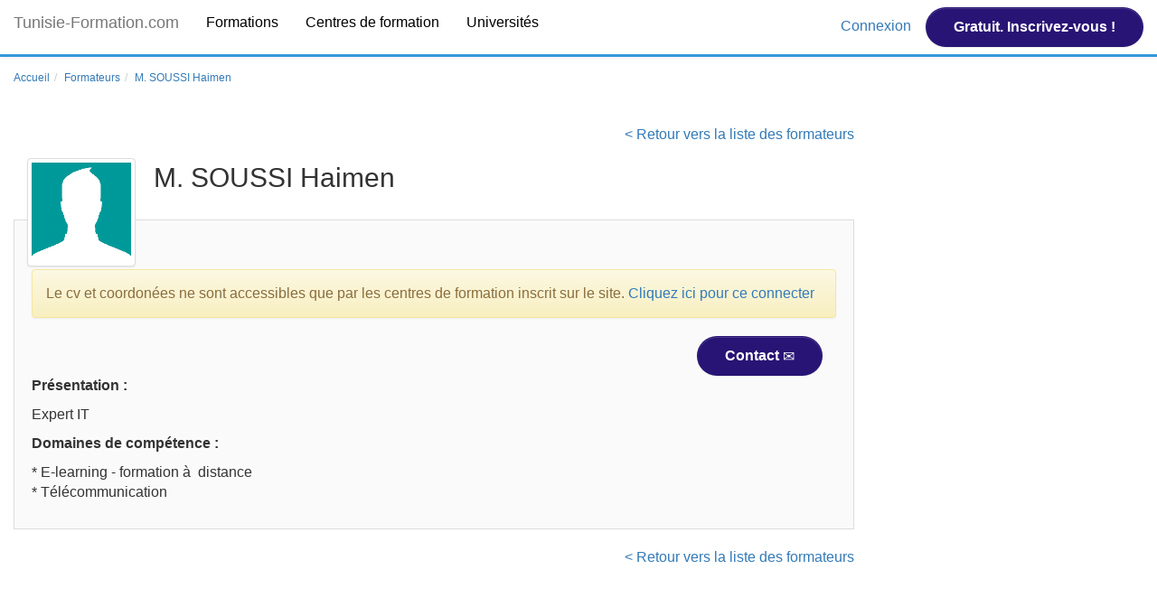

--- FILE ---
content_type: text/html; charset=UTF-8
request_url: https://www.tunisie-formation.com/SOUSSI_Haimen-formateur-959.html
body_size: 5432
content:


<!DOCTYPE html>
<html lang="fr">
    
  <head>
    <title>Formateur :: M. SOUSSI Haimen</title>


<meta charset="utf-8"/>
<meta http-equiv="X-UA-Compatible" content="IE=edge"/>
<meta name="viewport" content="width=device-width, initial-scale=1"/>
<meta http-equiv="expires" content="0"/>
<meta http-equiv="pragma" content="no-cache"/>
<meta http-equiv="cache-control" content="no-cache, must-revalidate"/>

<meta name="description" content="Fiche du formateur M. SOUSSI Haimen" />



<meta property="og:title" content="Formateur :: M. SOUSSI Haimen" />
<meta property="og:description" content="Fiche du formateur M. SOUSSI Haimen" />


<meta property="og:type" content="article" />
<meta property="og:url" content="https://www.tunisie-formation.com/SOUSSI_Haimen-formateur-959.html" />

<meta property="og:image" content="http://www.tunisie-formation.com/images/centre-de-formation.png" />


<meta name="robots" content="index,follow"/>

<meta name="keywords" content="tunisie formation,tunisie formations,formation tunisie,centre de formation tunisie,formateur,formateurs,centre de formation professionnel tunisie,université privée tunisie," />
<meta name="verify-v1" content="+Zd8M0mGIcW0zulPuKaOfAYZAqBJdGqo/v3jW33nyjo=" />
<meta name="google-site-verification" content="HyxQQI2hJoXCftMD6dpZMlHX6VMOyQbXDmfup__4_gg" />




<!-- Global site tag (gtag.js) - Google Analytics -->
<script async src="https://www.googletagmanager.com/gtag/js?id=UA-51094496-1"></script>
<script>
  window.dataLayer = window.dataLayer || [];
  function gtag(){dataLayer.push(arguments);}
  gtag('js', new Date());

  gtag('config', 'UA-51094496-1');
</script>





<link rel="icon" href="favicon-tunisie-formation.ico" type="image/x-icon" />


<link href="/css/bootstrap.min.css" rel="stylesheet"/>
<link href="/css/style.css?26012105" rel="stylesheet"/>
<link rel="stylesheet" type="text/css" href="js/datedropper-master/datedropper.css"/>     

<!-- HTML5 shim and Respond.js for IE8 support of HTML5 elements and media queries -->
<!--[if lt IE 9]>
  <script src="https://oss.maxcdn.com/html5shiv/3.7.2/html5shiv.min.js"></script>
  <script src="https://oss.maxcdn.com/respond/1.4.2/respond.min.js"></script>
<![endif]-->

<script async src="//pagead2.googlesyndication.com/pagead/js/adsbygoogle.js"></script>
  </head>

  <body>

   <!--- TOP PART -->   
   
    <div class="overlay collapse"></div>


<nav id="header" class="navbar navbar-default no-margin navbar-fixed-top" role="navigation">

    <div class="container-fluid">

        <div class="navbar-header">

                            <a href="tunisie-formation.html" title="Tunisie-Formation.com" class="animated navbar-brand" data-wow-delay="1s">
                   Tunisie-Formation.com                </a>
            
            <button c type="button" class="navbar-toggle collapsed" data-toggle="collapse" data-target="#navbar" aria-expanded="false" aria-controls="navbar">
                <span class="icon-bar"></span>
                <span class="icon-bar"></span>
                <span class="icon-bar"></span>
            </button>
        </div>

        <div id="navbar" class="collapse navbar-collapse">

            ﻿<ul class="nav navbar-nav navbar-left">
    <li>
	<a href="formations.html" title="Rechercher une formation">Formations</a>
	</li>

    <li>
        <a href="centres-de-formation.html" title="Annuaire des centres et écoles de formation">Centres de formation</a>
    </li>

    
    <li><a href="universites.html" title="Annuaire des universités" >Universités</a></li>
    
    <!--li>
        <a href="formateurs.html" title="Rechercher un formateur">Formateurs</a> 
    </li-->

    <!--li><a href="demandes-de-formation.html">Demandes de formation</a></li-->
    
</ul>
            <div class="navbar-right navbar-form form-inline">


                <ul class="nav navbar-nav navbar-left" >


                    <li class="text-center">

                            

                        
                            <span class="dropdown">
                                &nbsp;

                                <!--span id="recherche"><a >Recherche</a> |</span-->

                                <a id="menu-connexion" data-toggle="collapse" data-target="#from_login_modal">
                                    Connexion                                </a>
                                &nbsp;&nbsp;
                                <div class="visible-xs-block margin-top-15"></div>

                                <a href="inscription.html" class="btn btn-success">Gratuit. Inscrivez-vous !</a>

                            </span>
                        

                    </li>

                </ul>




            </div><!-- /.nav-collapse -->
        </div><!-- /.container -->

        <!--<div class="top-nav-bar text-center">
            <div id="list-pays-header" class="collapse">
                <div class="row">
                                        <div class="col-lg-4">
                                    <a href="/tunisie.html" class="active">
                                        <img src="images/drapeau-tunisie.png" width="100" height="100" alt="Tunisie" /></a>
                                    <br/>
                                    <br/>
                                    <a href="/tunisie.html" class="active">
            Tunisie                                    </a>
                                </div>
                        </div>
            </div>
        </div>
        <div class="text-center">
            <div id="btn-change-pays" class="" data-toggle="collapse" data-target="#list-pays-header, .overlay">
                <span class="glyphicon glyphicon-chevron-down"></span>
            </div>
        </div> -->

</nav><!-- /.navbar -->





<!-- Modal -->
<div id="from_login_modal" class="collapse fade" >

    <div class="row">

        <div class="col-lg-4 col-lg-offset-4">

            <a data-toggle="collapse" data-target="#from_login_modal" class="pull-right">
                <span class="glyphicon glyphicon-remove"></span>
            </a>


            <h3>Tunisie-Formation.com</h3>

            <form action="espace-organisme-de-formation.html" method="post" id="from_login" class="margin-top-35" role="form">
                <input type="hidden"  name="first_attempt" value="1" />

                <div class="form-group">

                    <select class="form-control">
                        <option value="centre-de-formation">Centre de formation</option>
                        <option value="formateur">Formateur</option>
                        <option value="etudiant">Etudiant</option>
                    </select>

                </div>
                <div class="form-group">
                    <input class="form-control" type="text" placeholder="Nom d'utilisateur" name="login_con" id="login_con" required="required">
                </div>
                <div class="form-group">
                    <input class="form-control" type="password" placeholder="Mot de passe" id="pwd" name="pwd" required="required">
                </div>

                <div class="row margin-top-15">
                    <div class="col-xs-12">
                    <button class="btn btn-success pull-right" type="submit" class="boutton">Se connecter</button>
                    </div>
                </div>

                <div class="row margin-top-15">
                    <div class="col-xs-4">
                        <a href="inscription.html" >S'inscrire</a>
                    </div>
                    <div class="col-xs-8 text-right">
                        <a href="mot-de-passe-organisme-obliee.html" id="login_form_pass">Mot de passe oublié ? </a>
                    </div>
                </div>
        </div>

    </div>

    </form>







    </div>





<div id="index_search_form" class="jumbotron">

    <form action="formations.html" method="post">

        
        <div class="row margin-padding-0">

            <div class="col-lg-6 col-xs-12 margin-padding-1">
                <input class="form-control" name="mot_cles" type="text" id="mot_cles"
                       placeholder="Rechercher une formation, une école, un centre de formation ou un formateur ..." value="">
            </div>

            

            <div class="col-lg-2 col-xs-12 margin-padding-1">
                <select class="form-control" id="type_recherche">
                    <option value="formation">Formations</option>
                    <option value="centre">Centres de formation</option>
                    <option value="formateur">Formateurs</option>
                </select>
            </div>

            <div class="col-lg-3 col-xs-12 margin-padding-1">
                <button name="recherche" type="submit" class="btn btn-success btn-block">
                    <span class="glyphicon glyphicon-search"></span>
                    Recherche                </button>
            </div>

            <input name="search" type="hidden" id="search" value="1">

        </div>
    </form>

</div>


<div>
    <ol class="breadcrumb hidden-xs hidden-sm">        
        <li><a href="tunisie-formation.html">Accueil</a></li><li><a href="formateurs.html">Formateurs</a></li><li><a>M. SOUSSI Haimen</a></li></ol></div>

<!-- facebook config -->
<div id="fb-root"></div>
<script>(function (d, s, id) {
        var js, fjs = d.getElementsByTagName(s)[0];
        if (d.getElementById(id))
            return;
        js = d.createElement(s);
        js.id = id;
        js.src = "//connect.facebook.net/fr_FR/sdk.js#xfbml=1&version=v2.3&appId=330385523813695";
        fjs.parentNode.insertBefore(js, fjs);
    }(document, 'script', 'facebook-jssdk'));</script>
    
    <!-- / TOP PART  -->

    
    <div class="container">
        

                    
        
            <!-- / BODY PART  -->  
            <div class="row">


                <div class="col-lg-9" >
				
                
		                    


                    <div class="text-right margin-top-15">
                    <a href="formateurs.html" class="favorie_">&lt; Retour vers la liste des formateurs </a>
                    </div>
                    <input name="id_formateur" type="hidden" id="id_formateur" value="959" />



                        <div class="col-lg-2">
                                                       <a href="SOUSSI_Haimen-formateur-959.html">
                                
                                                            <img src="images/photo_profil/photo-profil-fictif-m.png" border="0" width="120" class="margin-top-15 img-thumbnail" />
                                                               
                            </a>
						
                        </div>
                    
                    <h1>
                        
                    
                        
                     M. SOUSSI Haimen</h1>
                    
                    
                       
                    <div  class="well margin-top-15">		  
					  
					
                        
                            
                                            
                    <div class="alert alert-warning margin-top-35" >
                        Le cv et coordonées ne sont accessibles que par les centres de formation inscrit sur le site. <a href="espace-organisme-de-formation.html">Cliquez ici pour ce connecter </a>
                    </div>
                     
                        <div class="col-lg-12 col-sm-12 text-right">

                        <button  data-toggle="modal" data-target="#from_login_modal" type="button" class="contact_form btn btn-primary">
                         Contact <span class="glyphicon glyphicon-envelope"></span>
                        </button>

                        </div>
                        
			                        
					  
                        
                            
                        <p class="margin-top-35"><strong>Pr&eacute;sentation :</strong></p>
                        <p>Expert IT </p>
                        
                        
                        <p><strong>Domaines de comp&eacute;tence :</strong></p>
                        <p>
                            * E-learning - formation à  distance<br>* Télécommunication<br>                        
                        </p>
                        
		 
                                                
 
                         </div> 
                
                        <div class="text-right">
                        <a href="formateurs.html" class="favorie_">&lt; Retour vers la liste des formateurs </a>		
                        </div>				
				
				
                     


            </div><!--/.col-xs-12.col-sm-9-->
        
        
       ﻿<div class="col-xs-12 col-sm-12 col-lg-3 text-center" >
    
    
    <div class="">
         
    </div>

    <div style="margin-top: 30px;">
                    <!-- Responsive -->
            <ins class="adsbygoogle"
                 style="display:block"
                 data-ad-client="ca-pub-8413379137109761"
                 data-ad-slot="8673165135"
                 data-ad-format="auto"></ins>
            <script>
                (adsbygoogle = window.adsbygoogle || []).push({});
            </script>
            </div> 


    <div class="text-left row-spacer">

        <h2>Formation par ville</h2>

        <p>
            Formation professionnelle <strong>en Tunisie</strong> Formation Professionnelle Sans Bac et Avec Bac. Liste des centres de formation professionnelle privée et étatique en Tunisie :        </p>

        <!-- Nav tabs -->
        <ul class="nav nav-tabs tab-villes " role="tablist">
                            <li role="presentation" >
                    <a  target="#villes-pays-1" class="active">
                        Tunisie                    </a>
                </li>
                    </ul>        

                                <div class="villes-tab-pane active" id="villes-pays-1">
                                    <div><a href="centres-de-formation-Ariana-1.html" title="Centre de formation  Ariana">Ariana</a></div>
                                    <div><a href="centres-de-formation-B&eacute;ja-2.html" title="Centre de formation  Béja">Béja</a></div>
                                    <div><a href="centres-de-formation-Ben Arous-3.html" title="Centre de formation  Ben Arous">Ben Arous</a></div>
                                    <div><a href="centres-de-formation-Bizerte-4.html" title="Centre de formation  Bizerte">Bizerte</a></div>
                                    <div><a href="centres-de-formation-Gabes-5.html" title="Centre de formation  Gabes">Gabes</a></div>
                                    <div><a href="centres-de-formation-Gafsa-6.html" title="Centre de formation  Gafsa">Gafsa</a></div>
                                    <div><a href="centres-de-formation-Jendouba-7.html" title="Centre de formation  Jendouba">Jendouba</a></div>
                                    <div><a href="centres-de-formation-Kairouan-8.html" title="Centre de formation  Kairouan">Kairouan</a></div>
                                    <div><a href="centres-de-formation-Kasserine-9.html" title="Centre de formation  Kasserine">Kasserine</a></div>
                                    <div><a href="centres-de-formation-Kebili-10.html" title="Centre de formation  Kebili">Kebili</a></div>
                                    <div><a href="centres-de-formation-Le kef-11.html" title="Centre de formation  Le kef">Le kef</a></div>
                                    <div><a href="centres-de-formation-Mahdia-12.html" title="Centre de formation  Mahdia">Mahdia</a></div>
                                    <div><a href="centres-de-formation-Manouba-13.html" title="Centre de formation  Manouba">Manouba</a></div>
                                    <div><a href="centres-de-formation-Medenine-14.html" title="Centre de formation  Medenine">Medenine</a></div>
                                    <div><a href="centres-de-formation-Monastir-15.html" title="Centre de formation  Monastir">Monastir</a></div>
                                    <div><a href="centres-de-formation-Nabeul-16.html" title="Centre de formation  Nabeul">Nabeul</a></div>
                                    <div><a href="centres-de-formation-Sfax-17.html" title="Centre de formation  Sfax">Sfax</a></div>
                                    <div><a href="centres-de-formation-Sidi bouzid-18.html" title="Centre de formation  Sidi bouzid">Sidi bouzid</a></div>
                                    <div><a href="centres-de-formation-Siliana-19.html" title="Centre de formation  Siliana">Siliana</a></div>
                                    <div><a href="centres-de-formation-Sousse-20.html" title="Centre de formation  Sousse">Sousse</a></div>
                                    <div><a href="centres-de-formation-Tataouine-21.html" title="Centre de formation  Tataouine">Tataouine</a></div>
                                    <div><a href="centres-de-formation-Tozeur-22.html" title="Centre de formation  Tozeur">Tozeur</a></div>
                                    <div><a href="centres-de-formation-Tunis-23.html" title="Centre de formation  Tunis">Tunis</a></div>
                                    <div><a href="centres-de-formation-Zaghouan-24.html" title="Centre de formation  Zaghouan">Zaghouan</a></div>
                            </div>
        
    </div> 
</div>        
        
        
      </div><!--/row-->

      <!-- / BODY PART  -->  

	  
   <!--- FOOTER PART -->   
   
    <hr>


<div class="row">

    <div  class=" col-lg-4 text-left">
        <h3><a href="qui-somme-nous.html">Qui Sommes-nous ?</a></h3>

        <p class="text-justify">
            Tunisie-Formation.com est un moteur de recherche et un annuaire dédié à la <strong>formation initiale</strong>,  <strong>formation professionnelle et continue en Tunisie</strong>. C'est un outil de recherche riche, simple et efficace mis à la disposition des <strong>entreprises</strong>, des <strong>salariés</strong> et des <strong>étudiants</strong> à la recherche de <strong>formations</strong> et de perfectionnement.        </p>

        
        <p class="text-justify">
            Tunisie-Formation.com vous offre une multitude de solutions web garantissant une visibilité optimale à votre <strong>organisme et formations</strong> par des acheteurs et clients potentiels. Vous pouvez inscrire votre organisme, référencer vos <strong>formations</strong> et utiliser nos différents espaces publicitaires.        </p>

        
    </div>
    
    <div  class=" col-lg-4 text-left">
        <h3><a href="liens-utiles.html">Liens Utiles</a> </h3>
        
        <p>
            
        
        <a href="formation-tunisie.html">Formation Tunisie</a> &nbsp;

        
        <a href="centres-de-formation.html">Tunisie Formation</a> &nbsp;

        
        <a href="blog-tunisie-formation.html">Blog</a> &nbsp;

        
        <a href="universites.html">Universités  Tunisie</a> &nbsp;

        
        <a href="centres-de-formation.html">centres de formation professionnelle de Tunisie</a> &nbsp;

        
        <a href="services.html">Orientation</a> &nbsp;

        
        <a href="liens-utiles.html">Inscription universitaire 2026</a> &nbsp;

        
        <a href="ecole-de-formation-en-tunisie-sans-bac.html">Bac Tunisie 2026</a> &nbsp;

                </p>
        
    </div>     


    <div  class=" col-lg-4">
        <iframe src="https://www.facebook.com/plugins/page.php?href=https%3A%2F%2Fwww.facebook.com%2Ftunisie-formationcom-445412582273111&tabs=timeline&width=0&height=0&small_header=false&adapt_container_width=true&hide_cover=false&show_facepile=true&appId" width="0" height="0" style="border:none;overflow:hidden" scrolling="no" frameborder="0" allowTransparency="true" allow="encrypted-media"></iframe>    </div>
    
</div>


<footer>
     <p>Tunisie-Formation.com&copy; 2026 - <a href="mailto:admin@maghreb-formation.com">Contact</a> - <a href="blog-maghreb-formation.html">Blog</a></p>
</footer>

<div id="toptop">
<span class="glyphicon glyphicon-chevron-up "></span>
</div>

 <!-- Bootstrap core JavaScript
 ================================================== -->
 <!-- Placed at the end of the document so the pages load faster -->
 <script src="/js/jquery.min.js"></script>
 <script src="/js/bootstrap.min.js"></script>
 <script src="/js/offcanvas.js"></script>
 <script src="/js/jquery.formvalidation.js"></script>
 <script src="/js/jquery.toptop.js"></script>

 <script src="/js/wow.min.js"></script>
 <script src="/js/jquery.fittext.js"></script>
 <script src="/js/commun.js"></script>
 <script src="/js/fonction.js"></script>
 
  <script src="/js/slick/slick.js" type="text/javascript" charset="utf-8"></script>

 <script>
 
 $(document).ready(function(){
  $('#slick-home').slick({
      autoplay:true,
      autoplaySpeed: 5000,
      dots:true
  });
  
  $('.tab-villes a').click(function(){
      $('.tab-villes a').removeClass('active');
      $(this).addClass('active');
      $('.villes-tab-pane').removeClass('active');
      $($(this).attr('target')).addClass('active');
  });
  
});

 </script>
 

    
    <!-- / FOOTER PART  -->
	  
      
    </div><!--/.container-->
    
</script>



   </body>
</html>
                


--- FILE ---
content_type: text/html; charset=utf-8
request_url: https://www.google.com/recaptcha/api2/aframe
body_size: 248
content:
<!DOCTYPE HTML><html><head><meta http-equiv="content-type" content="text/html; charset=UTF-8"></head><body><script nonce="mdsF0YfYz28PvyKyhwh3fg">/** Anti-fraud and anti-abuse applications only. See google.com/recaptcha */ try{var clients={'sodar':'https://pagead2.googlesyndication.com/pagead/sodar?'};window.addEventListener("message",function(a){try{if(a.source===window.parent){var b=JSON.parse(a.data);var c=clients[b['id']];if(c){var d=document.createElement('img');d.src=c+b['params']+'&rc='+(localStorage.getItem("rc::a")?sessionStorage.getItem("rc::b"):"");window.document.body.appendChild(d);sessionStorage.setItem("rc::e",parseInt(sessionStorage.getItem("rc::e")||0)+1);localStorage.setItem("rc::h",'1769012878613');}}}catch(b){}});window.parent.postMessage("_grecaptcha_ready", "*");}catch(b){}</script></body></html>

--- FILE ---
content_type: text/css
request_url: https://www.tunisie-formation.com/js/datedropper-master/datedropper.css
body_size: 1927
content:
.dd_wrap a,.dd_wrap img,.dd_wrap ul,.dd_wrap li,.dd_wrap div { 
	margin:0; 
	padding:0; 
	list-style:none;
	-webkit-box-sizing: initial !important;
	-moz-box-sizing: initial !important;
	box-sizing: initial !important;
	-webkit-tap-highlight-color: rgba(0,0,0,0);
	font-family: sans-serif;
}

/* wrap */
.dd_wrap {
	position: absolute;
	-webkit-user-select: none;
	-moz-user-select: none;
	-ms-user-select: none;
	-o-user-select: none;
	user-select: none;
	outline: none;
	width: 100%;
	height: 100%;
	top: 0;
	left: 0;
	display:none;
	z-index:99;
}


.dd_overlay {
	position: fixed;
	width: 100%;
	height: 100%;
	top: 0;
	left: 0;
	z-index:1;
}

/* window */
.dd_ {
	border: 2px solid #000000;
	background: #FFF;
	border-radius: 8px;
	-moz-border-radius: 8px;
	-webkit-border-radius: 8px;
	position: absolute;
	width: 100px;
	color:#000000;
	display: none;
	z-index: 10;
	box-shadow: 0 0px 0px 6px rgba(0,0,0,0.05);
	-webkit-box-shadow: 0 0px 0px 6px rgba(0,0,0,0.05);
	-moz-box-shadow: 0 0px 0px 6px rgba(0,0,0,0.05);
	-webkit-animation-fill-mode: both;
	animation-fill-mode: both;
}
.dd_:after {
	content: "";
	width: 10px;
	height: 10px;
	transform: rotate(45deg);
	-webkit-transform: rotate(45deg);
	-moz-transform: rotate(45deg);
	-ms-transform: rotate(45deg);
    -sand-transform: rotate(45deg);
	background: #FFF;
	top: -7px;
	left: 50%;
	margin-left: -4px;
	position: absolute;
	border-top: 2px solid #000000;
	border-left: 2px solid #000000;
	border-radius: 1px;
	-moz-border-radius: 1px;
	-webkit-border-radius: 1px;
}

/* swiper */
.dd_ .dd_sw_ {
	width:100px; 
	overflow:hidden;
	position:relative;
	z-index:1;
}
.dd_ .dd_sw_ .dd_sl_ {
	overflow-x:scroll;
	overflow-y:hidden;
}
.dd_ .dd_sw_ .dd_sl_ ul {
	padding:0; 
	margin:0; 
	list-style:none;
	color:inherit;
	font-size:inherit;
}
.dd_ .dd_sw_ .dd_sl_ li {
	width:100px;
	float:left;
	text-align:center;
	font-weight:bold;
	cursor:pointer;
}
.dd_ .dd_sw_ .dd_sl_ li:hover {
	background: rgba(0,0,0,0.04);
}

.dd_ li.dd_sltd_{
	position:relative;
}

/* nativagion buttons */
.dd_ .dd_sw_:hover .dd_nav_ {
	display:block;
}
.dd_ .dd_sw_ .dd_nav_ {
	position:absolute;
	width:24px;
	height:100%;
	color:#ccc;
	font-size:12px;
	text-align:center;
	z-index:11;
	top:0;
	cursor:pointer;
	display:none;
	background-size:12px 12px !important;
	opacity:0.3;
}
.dd_ .dd_sw_ .dd_nav_.dd_prev_ {
	left:0;
	background:url(icons/prev.png) center no-repeat;
}
.dd_ .dd_sw_ .dd_nav_.dd_next_ {
	right:0;
	background:url(icons/next.png) center no-repeat;
}

/* month */
.dd_ .dd_m_ {
	font-size:24px;
	-webkit-border-top-left-radius: 8px;
	-webkit-border-top-right-radius: 8px;
	-moz-border-radius-topleft: 8px;
	-moz-border-radius-topright: 8px;
	border-top-left-radius: 8px;
	border-top-right-radius: 8px;
}
.dd_ .dd_m_,.dd_ .dd_m_ .dd_sl_ ul,.dd_ .dd_m_ .dd_sl_ ul li {
	height:30px;
}
.dd_ .dd_m_ .dd_sl_ ul li {
	line-height:30px;
}

/* day */
.dd_ .dd_d_ {
	font-size:44px;
	border-bottom: 1px solid rgba(0,0,0,0.1);
	border-top: 1px solid rgba(0,0,0,0.1);
}

.dd_ .dd_d_,.dd_ .dd_d_ .dd_sl_ ul,.dd_ .dd_d_ .dd_sl_ ul li {
	height:60px;
}
.dd_ .dd_d_ .dd_sl_ ul li {
	line-height:48px; position:relative;
}
.dd_ .dd_d_ .dd_sl_ ul li em {
	position:absolute;
	bottom:2px;
	left:10px;
	right:10px;
	text-align:center;
	font-style:normal;
	font-size:14px;
	line-height:normal;
	color:#a5cedb;
}

.dd_ .dd_all_ {
	position:absolute;
	width:100%;
	height:100%;
	top:0;
	left:0;
	z-index:2;
	color:#000;
	background:#FFF;
	border-radius:8px;
	transform: scale3d(0,0,1);
	-webkit-transform: scale3d(0,0,1);
	-moz-transform: scale3d(0,0,1);
	opacity:0;
}
.dd_ .dd_all_.dd_open_ {
	transform: scale3d(1,1,1);
	-webkit-transform: scale3d(1,1,1);
	-moz-transform: scale3d(1,1,1);
	opacity:1;
}
.dd_ .dd_all_ ul {
	float:left;
	padding: 1px 4px 4px 4px;
}
.dd_ .dd_all_ ul li {
	width: 20.5%;
	float: left;
	margin: 0 2px;
	padding: 3px 0 1px 0;
	font-size: 10pt;
	letter-spacing: -1px;
	line-height: 10pt;
	text-align: center;
	font-weight: 900;
	cursor: pointer;
	border-bottom: 2px solid rgba(0,0,0,0.2);
	color: rgba(0,0,0,0.2);
}
.dd_ .dd_all_ ul li.dd_sunday  {
	color:#FFF;
}
.dd_ .dd_all_ ul li:hover,.dd_ .dd_all_ ul li.dd_sltd_{
	color:#000000;
	border-bottom: 2px solid #000000;
}
.dd_ .dd_all_.dd_a_y_ ul li {
	width: 45.5%;
}

/* year */
.dd_ .dd_y_ {
	font-size:18px;
	position:relative;
}
.dd_ .dd_y_,.dd_ .dd_y_ .dd_sl_ ul,.dd_ .dd_y_ .dd_sl_ ul li {
	height:30px;
}
.dd_ .dd_y_ .dd_sl_ ul li {
	line-height:30px;
}

/* range */
.dd_ .dd_r_  {
	padding: 0 2px;
	text-align: center;
	margin: 0 0 6px 0px;
	position:relative;
	clear:both;
	font-size: 0;
}
.dd_ .dd_r_:after {
	left: 0;
	right: 0;
	border-bottom: 2px solid rgba(0,0,0,0.1);
	content: "";
	position: absolute;
	top: 8px;	
}
.dd_ .dd_r_ ul {
	list-style: none;
	margin: 0;
	padding: 0;
	text-align:center;
}
.dd_ .dd_r_ ul li {
	display: inline-block;
	border:2px solid;
	position: relative;
	cursor: pointer;
	width:8px;
	height: 8px;
	z-index:1;
	border-radius:50%;
	background:#FFF;
	text-align:center;
	margin: 3px;
}
.dd_ .dd_r_ ul li {
	-webkit-transition: all 0.2s cubic-bezier(.7, 0, .175, 1) 0s;
	-moz-transition: all 0.2s cubic-bezier(.7, 0, .175, 1) 0s;
	-ms-transition: all 0.2s cubic-bezier(.7, 0, .175, 1) 0s;
	transition: all 0.2s cubic-bezier(.7, 0, .175, 1) 0s;
}
.dd_ .dd_all_ {
	-webkit-transition: all 0.4s cubic-bezier(.7, 0, .175, 1) 0s;
	-moz-transition: all 0.4s cubic-bezier(.7, 0, .175, 1) 0s;
	-ms-transition: all 0.4s cubic-bezier(.7, 0, .175, 1) 0s;
	transition: all 0.4s cubic-bezier(.7, 0, .175, 1) 0s;
}
	
.dd_ .dd_r_ ul li:hover {
	transform:scale3d(2,2,1);
	-webkit-transform:scale3d(2,2,1);
	-moz-transform:scale3d(2,2,1);
	z-index:11;
}
.dd_ .dd_r_ ul li.dd_sltd_ {
	transform: scale3d(1,1,1);
	-webkit-transform: scale3d(1,1,1);
	-moz-transform: scale3d(1,1,1);
	
}

.dd_ .dd_d_ .dd_sl_{
	height:80px; 
}
.dd_ .dd_y_ .dd_sl_,.dd_ .dd_m_ .dd_sl_{
	height:50px; 
}

/* sybmit */
.dd_ .dd_submit {
	-webkit-border-bottom-right-radius: 5px;
	-webkit-border-bottom-left-radius: 5px;
	-moz-border-radius-bottomright: 5px;
	-moz-border-radius-bottomleft: 5px;
	border-bottom-right-radius: 5px;
	border-bottom-left-radius: 5px;
	color:#fff;
	text-align:center; padding:6px 0;
	cursor:pointer;
	height:20px;
	background-image:url(icons/done.png);
	background-position: center;
	background-repeat:no-repeat;
	background-size:16px 16px;
}



/* effects */
@-webkit-keyframes dd_bounce {
  0% {
    -webkit-transform: scale3d(1, 1, 1);
            transform: scale3d(1, 1, 1);
  }

  20% {
    -webkit-transform: scale3d(1.25, 0.75, 1);
            transform: scale3d(1.25, 0.75, 1);
  }

  30% {
    -webkit-transform: scale3d(0.75, 1.25, 1);
            transform: scale3d(0.75, 1.25, 1);
  }

  60% {
    -webkit-transform: scale3d(1.15, 0.85, 1);
            transform: scale3d(1.15, 0.85, 1);
  }

  70% {
    -webkit-transform: scale3d(.95, 1.05, 1);
            transform: scale3d(.95, 1.05, 1);
  }

  80% {
    -webkit-transform: scale3d(1.05, .95, 1);
            transform: scale3d(1.05, .95, 1);
  }

  100% {
    -webkit-transform: scale3d(1, 1, 1);
            transform: scale3d(1, 1, 1);
  }
}

@keyframes dd_bounce {
  0% {
    -webkit-transform: scale3d(1, 1, 1);
            transform: scale3d(1, 1, 1);
  }

  20% {
    -webkit-transform: scale3d(1.25, 0.75, 1);
            transform: scale3d(1.25, 0.75, 1);
  }

  30% {
    -webkit-transform: scale3d(0.75, 1.25, 1);
            transform: scale3d(0.75, 1.25, 1);
  }

  60% {
    -webkit-transform: scale3d(1.15, 0.85, 1);
            transform: scale3d(1.15, 0.85, 1);
  }

  70% {
    -webkit-transform: scale3d(.95, 1.05, 1);
            transform: scale3d(.95, 1.05, 1);
  }

  80% {
    -webkit-transform: scale3d(1.05, .95, 1);
            transform: scale3d(1.05, .95, 1);
  }

  100% {
    -webkit-transform: scale3d(1, 1, 1);
            transform: scale3d(1, 1, 1);
  }
}

.dd_.dd_bounce {
	-webkit-animation-name: dd_bounce;
	animation-name: dd_bounce;
	-webkit-animation-duration: 1s;
	animation-duration: 1s;
}

@-webkit-keyframes dd_fadein {
  0% {opacity: 0;}
  100% {opacity: 1;}
}

@keyframes dd_fadein {
  0% {opacity: 0;}
  100% {opacity: 1;}
}

.dd_.dd_fadein {
	-webkit-animation-name: dd_fadein;
	animation-name: dd_fadein;
	-webkit-animation-duration: .3s;
	animation-duration: .3s;
}

@-webkit-keyframes dd_fadeout {
  0% {opacity: 1;}
  100% {opacity: 0;}
}

@keyframes dd_fadeout {
  0% {opacity: 1;}
  100% {opacity: 0;}
}

.dd_.dd_fadeout {
	-webkit-animation-name: dd_fadeout;
	animation-name: dd_fadeout;
	-webkit-animation-duration: .3s;
	animation-duration: .3s;
}


@-webkit-keyframes dd_dropdown {
  0% {
    opacity: 0;
    -webkit-transform: translate3d(0, -30%, 0);
            transform: translate3d(0, -30%, 0);
  }

  100% {
    opacity: 1;
    -webkit-transform: none;
            transform: none;
  }
}

@keyframes dd_dropdown {
  0% {
    opacity: 0;
    -webkit-transform: translate3d(0, -30%, 0);
            transform: translate3d(0, -30%, 0);
  }

  100% {
    opacity: 1;
    -webkit-transform: none;
            transform: none;
  }
}

.dd_.dd_dropdown {
	-webkit-animation-name: dd_dropdown;
	animation-name: dd_dropdown;
	-webkit-animation-duration: .5s;
	animation-duration: .5s;
}

@-webkit-keyframes dd_alert {
  0%, 100% {
    -webkit-transform: translate3d(0, 0, 0);
            transform: translate3d(0, 0, 0);
  }

  10%, 30%, 50%, 70%, 90% {
    -webkit-transform: translate3d(-10px, 0, 0);
            transform: translate3d(-10px, 0, 0);
  }

  20%, 40%, 60%, 80% {
    -webkit-transform: translate3d(10px, 0, 0);
            transform: translate3d(10px, 0, 0);
  }
}

@keyframes dd_alert {
  0%, 100% {
    -webkit-transform: translate3d(0, 0, 0);
            transform: translate3d(0, 0, 0);
  }

  25% {
    -webkit-transform: translate3d(-5px, 0, 0);
            transform: translate3d(-5px, 0, 0);
  }

  50%  {
    -webkit-transform: translate3d(5px, 0, 0);
            transform: translate3d(5px, 0, 0);
  }
}

.dd_alert {
  -webkit-animation-name: dd_alert;
  animation-name: dd_alert;
  -webkit-animation-duration: .5s;
  animation-duration: .5s;
		  
}


--- FILE ---
content_type: application/javascript
request_url: https://www.tunisie-formation.com/js/fonction.js
body_size: 1804
content:
// JavaScript Document
var chargement_simple = '<span><img src="images/loading.gif" alt="Chargement..." id="loding"></span>';
var chargement_100px = '<div style="height:100px" ><img src="images/loading.gif" alt="Chargement..." id="loding"></div>';

function isValideExtension(ext,name){

	var name,i,error;
	error=1 ;
	exten=name.substring(name.lastIndexOf('.')+1);
	if(exten!=""){
		for(i=0;i<ext.length;i++){
			if(exten==ext[i]){
				error=0;
			}
		}
		
		if(error==1){
			alert ('Cette extension de fichier n\'est pas autorisé [ '+exten+' ].' );
			return false;
		}
	}
	
	return true;
		
}

<!--
function MM_goToURL() { //v3.0
  var i, args=MM_goToURL.arguments; document.MM_returnValue = false;
  for (i=0; i<(args.length-1); i+=2) eval(args[i]+".location='"+args[i+1]+"'");
}
//-->

function getvalue(id) { //v1.0
  	   return document.getElementById(id).value;
}

function confirmer(msg) { //v1.0
  	   confirm(msg);
}
function reset_(id) { //v1.0
  	   document.getElementById(id).reset(); 
}
function submit_(id) { //v1.0
  	   document.getElementById(id).submit(); 
}

function MM_openBrWindow(theURL,winName,features) { //v2.0
var top=(screen.height-100)/2;
var left=(screen.width-400)/2;
features = features +" top="+top+",left="+left;
window.open(theURL,winName,features);
}
function open_layer(id,img) { 

	if(document.getElementById(id).style.display=='none'){
	 document.getElementById(img).src = "../../ressources/images/moin.gif";
	 document.getElementById(id).style.display='block';
		 }else{
	 document.getElementById(img).src = "../../ressources/images/plus.gif";
	 document.getElementById(id).style.display='none';
	 
	 }
	 
	 
}	
function open_s_layer(id) { 
	 document.getElementById(id).style.display='block';
}	
function close_s_layer(id) { 
	 document.getElementById(id).style.display='none';
}	

function open_close_layer(id) { 
	etat = 	document.getElementById(id).style.display;
	 if(etat=='block'){
		 document.getElementById(id).style.display='none';
	 }else{
	 	document.getElementById(id).style.display='block';
	 }	
}	


function MM_findObj(n, d) { //v4.01
  var p,i,x;  if(!d) d=document; if((p=n.indexOf("?"))>0&&parent.frames.length) {
    d=parent.frames[n.substring(p+1)].document; n=n.substring(0,p);}
  if(!(x=d[n])&&d.all) x=d.all[n]; for (i=0;!x&&i<d.forms.length;i++) x=d.forms[i][n];
  for(i=0;!x&&d.layers&&i<d.layers.length;i++) x=MM_findObj(n,d.layers[i].document);
  if(!x && d.getElementById) x=d.getElementById(n); return x;
}



function affiche_error(id){document.getElementById(id).className='error';}
function enleve_error(id){document.getElementById(id).className='none';}


function MM_validateForm() { //v4.0

  var i,p,q,nm,test,num,min,max,errors='',args=MM_validateForm.arguments;
  
  for (i=0; i<(args.length-2); i+=3) { test=args[i+2]; val=MM_findObj(args[i]);
    if (val) {id=val.id; nm=val.id;  if ((val=val.value)!="") {enleve_error(id);
      if (test.indexOf('isEmail')!=-1) { p=val.indexOf('@');
		if (p<1 || p==(val.length-1)){ errors+='- Le champ '+nm+' n\'est pas correct.<br>';affiche_error(id); }else{enleve_error(id);}
      } else if (test!='R') { num = parseFloat(val);
		if (isNaN(val)){ errors+='- Le champ  '+nm+' doit contenir un entier.<br>';affiche_error(id); }else{enleve_error(id);}
        if (test.indexOf('inRange') != -1) { p=test.indexOf(':');
          min=test.substring(8,p); max=test.substring(p+1);
          if (num<min || max<num){ errors+='- Le champ  '+nm+' doit contenir un entier entre '+min+' et '+max+'.<br>';affiche_error(id); }else{enleve_error(id);}		  
    } } } else if (test.charAt(0) == 'R' && val==""){ errors += '- Le champ  '+nm+' est obligatoire.<br>'; affiche_error(id);} else{enleve_error(id);}}

//  } } } else if (test.charAt(0) == 'R'){ errors += '- '+nm+' est un champs obligatoire.<br>'; document.getElementById(nm).style.backgroundColor = "#FFCACA";} } 
 
 } 
 
 
 
 
 
  if (errors){ return false; /*open_s_layer('Erreur'); document.getElementById('Erreur').innerHTML ='<table width="100%" border="0"  cellspacing="0" cellpadding="4" class="basictext"><tr><td width="3%" bgcolor="#FFCACA"> <img src="images/exlamation.gif" /> </td><td width="97%" bgcolor="#FFCACA">    <table width="100%" border="0" cellpadding="0" cellspacing="0" > <tr><td nowrap class="basictext"> Erreur :</td><td width="100%" ></td><td><a href="javascript:close_s_layer(\'Erreur\')" ><img src="images/checkBoxTrue.gif" border="0" /></a>  </td>  </tr>  </table>      </td></tr><tr><td bgcolor="#FFCACA">&nbsp;</td><td bgcolor="#FFCACA">'+errors; +'</td></tr></table>'*/;
  document.MM_returnValue = (errors == '');}else{document.MM_returnValue = '1';}
  //alert('Erreur(s) :\n'+errors); 
}






function error_message(error){
	  open_s_layer('Erreur');
	  document.getElementById('Erreur').innerHTML ='<table width="100%" border="0"  cellspacing="0" cellpadding="4" class="texte"><tr><td width="3%" bgcolor="#FFCACA"> <img src="../../ressources/images/yield.gif" /> </td><td width="97%" bgcolor="#FFCACA">    <table width="100%" border="0" cellpadding="0" cellspacing="0" > <tr><td nowrap> <b>Erreur :</b></td><td width="100%" ></td><td><a href="javascript:close_s_layer(\'Erreur\')" ><img src="../../ressources/images/checkBoxTrue.gif" border="0" /></a>  </td>  </tr>  </table>      </td></tr><tr><td bgcolor="#FFCACA">&nbsp;</td><td bgcolor="#FFCACA">'+error+'</td></tr></table>';
}









function change_submit(input,select_,form){ 
			  
  if(document.getElementById(select_).value!=''){
	  document.getElementById(input).value='0'; 
		  submit_(form);
	  }
		  
}
					  
					  
